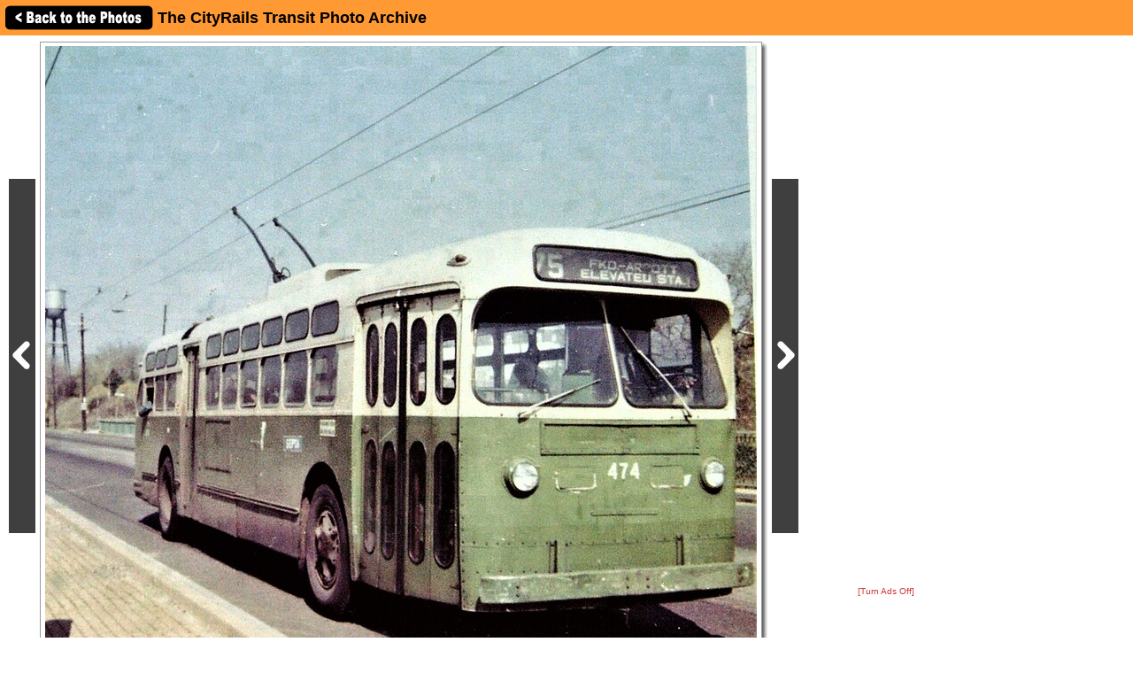

--- FILE ---
content_type: text/html; charset=UTF-8
request_url: http://photos.cityrails.net/showpic/?photo=2022072106000624267.jpg&order=bydecade&page=12&key=197&photoindex=3&maxpage=202&maxphotoindex=4&key2=
body_size: 12904
content:
          
<!DOCTYPE HTML PUBLIC "-//W3C//DTD HTML 4.01 Transitional//EN"
   "http://www.w3.org/TR/html4/loose.dtd">
<html>
<head>
<script src="/includes/jquery-1.11.0.min.js"></script>
<link rel="stylesheet" href="/includes/jquery.fancybox.css?v=2.1.5" type="text/css" media="screen" />
<script type="text/javascript" src="/includes/jquery.fancybox.pack.js?v=2.1.5"></script>
<script type="text/javascript">
	$(document).ready(function() {
		$(".fancybox").fancybox({
      openEffect  : 'none',
      closeEffect : 'none',
      nextEffect  : 'none',
      prevEffect  : 'none',
      padding     : 6,
      closeClick  : true,
      margin      : [20, 60, 20, 60], // Increase left/right margin
      loop        : false
    });
	});
</script>

<link rel="stylesheet" type="text/css" href="/includes/style-cityrails.net.css">
<title>Marmon-Herrington trackless trolley: The CityRails Transit Photo Archive</title>
<meta name="keywords"            content="railroad,photos,photographs,train,trains,rail" />
<meta property="og:site_name"    content="The CityRails Transit Photo Archive" />
<meta property="og:url"          content="http://photos.cityrails.net/showpic/?2022072106000624267.jpg" />
<meta property="fb:admins"       content="100000099244726" />
<meta property="fb:app_id"       content="757010034469443" />
<meta property="og:type"         content="article" />
<meta property="og:title"        content="Marmon-Herrington trackless trolley" />
<meta property="og:description"  content="This Marmon TC-46 is seen eastbound on Rt.75 on the Wyoming Ave. Bridge." />
<meta property="og:image"        content="http://photos.cityrails.net/photos/2022/07/21/2022072106000624267.jpg" />
<meta property="og:image:type"   content="image/jpeg" />
<meta property="og:image:width"  content="804" />
<meta property="og:image:height" content="700" />
<script>(function(d, s, id) {
  var js, fjs = d.getElementsByTagName(s)[0];
  if (d.getElementById(id)) return;
  js = d.createElement(s); js.id = id;
  js.src = "//connect.facebook.net/en_US/sdk.js#xfbml=1&version=v2.5";
  fjs.parentNode.insertBefore(js, fjs);
}(document, 'script', 'facebook-jssdk'));</script>
</head>

<body bgcolor="#ffffff" text="#000000" link="#0000ff" vlink="#0000ff" leftmargin="0" topmargin="0">

<div id="fb-root"></div>

<div class="shaded1" style="height:30px; width:100%; margin:0 auto; padding:5px; position:fixed; top:0; z-index:500">

<a href="/show/?order=bydecade&page=12&key=197&key2="><img src="/images/back-button.png" width="169" height="30" border="0" style="vertical-align:middle;"></a>

<span style="position:relative;top:+3px;"><font size="+1"><b>The CityRails Transit Photo Archive</b></font></span>
</div>

&nbsp;<br />
&nbsp;<br />

<table border="0" cellspacing="0" cellpadding="10">
<tr>
<td>

<table border="0" cellspacing="0" cellpadding="0" width="1081" style="margin-top:5px;">
<tr>
<td>

<table border="0" cellspacing="0" cellpadding="0" width="901">
<tr>
<td colspan="2">



<table border=0 cellspacing=0 cellpadding=0>
<tr height="710">
<td><a href="?photo=2022073107184329671.jpg&order=bydecade&page=12&key=197&photoindex=2&maxpage=202&maxphotoindex=4&key2="><img src="/images/prevbutton.png" alt="Previous Photo" width=30 height=400 border=0 style="margin:0 5px 0 0; padding:0; vertical-align:middle;"></a></div></td>
<td width="814" align="center" valign="middle" bgcolor="#ffffff" class="shadowbox" class="test">
<a class="fancybox" title="Marmon-Herrington trackless trolley" href="http://photos.cityrails.net/photos-original/2022/07/21/2022072106000624267.jpg"><img src="http://imagestorage.cityrails.net/photos/2022/07/21/2022072106000624267.jpg" width="804" height="700" border="0" alt="Photo of Marmon-Herrington trackless trolley" title="Transit, Streetcar, Trolley: Marmon-Herrington trackless trolley" style="margin:0; padding:0; vertical-align:middle; background:#eee url('/images/photoloading.gif') no-repeat center /32px 32px;"></a></td>
<td width="6" class="shadowbox-right"></td>
<td><a href="?photo=2022072706171727377.jpg&order=bydecade&page=12&key=197&photoindex=4&maxpage=202&maxphotoindex=4&key2="><img src="/images/nextbutton.png" alt="Next Photo" width=30 height=400 border=0 style="margin:0 0 0 5px; padding:0; vertical-align:middle;"></a></td>
</tr>
<tr height="6">
<td></td>
<td class="shadowbox-bottom"></td>
<td class="shadowbox-corner"></td>
<td></td>
</tr>
</table>
</td>
</tr>

<tr>
<td style="padding:10px;">
<font size="2"><b>Marmon-Herrington trackless trolley</b><p>This Marmon TC-46 is seen eastbound on Rt.75 on the Wyoming Ave. Bridge.<p><i>Photographed by Ronald Brown, April, 1972.<!-- google_ad_section_start(weight=ignore) --><br>Added to the photo archive by Mitchell Libby, July 21, 2022.<!-- google_ad_section_end --><br>Railroad: SEPTA.<p><table border="0" cellpadding="0" cellspacing="0"><tr><td valign="middle">Mitchell Libby's awards:</td><td valign="middle"><a href="/awards.php#BM"><img src="/images/medal-bronze-small.gif" width="18" height="15" border="0"></a><a href="/awards.php#SM"><img src="/images/medal-silver-small.gif" width="18" height="15" border="0"></a><a href="/awards.php#GM"><img src="/images/medal-gold-small.gif" width="18" height="15" border="0"></a><a href="/awards.php#BC"><img src="/images/camera-bronze-small.gif" width="18" height="15" border="0"></a><a href="/awards.php#SC"><img src="/images/camera-silver-small.gif" width="18" height="15" border="0"></a><a href="/awards.php#GC"><img src="/images/camera-gold-small.gif" width="18" height="15" border="0"></a><a href="/awards.php#PC"><img src="/images/camera-platinum-small.gif" width="18" height="15" border="0"></a></td></tr></table><p>&raquo; <a href="../contact-poster/?poster=SeptaGuy&photo=2022072106000624267.jpg">Contact the person who posted this photograph</a>.</p></i></font><p>
<div class="fb-like" style="text-align:right;" data-href="http://photos.cityrails.net/showpic/?2022072106000624267.jpg" data-layout="standard" data-action="like" data-show-faces="false" data-share="true"></div>
</td>
<td align="right" valign="top">

<div style="margin:10px 0 10px 0;"><span style="white-space:nowrap;"><font size="2"><a class="fancybox" title="Marmon-Herrington trackless trolley" href="http://photos.cityrails.net/photos-original/2022/07/21/2022072106000624267.jpg">Full-Sized image</a> (2925 x 2547)</font></span></div>
<table border="0" cellpadding="0" cellspacing="0" style="margin:10px 0 10px 0;">
  <tr>
        
    <td align="center"></td>
    
    <td align="right" class="shaded" style="padding:10px; text-align:right; width:250px;"">
      <!-- google_ad_section_start(weight=ignore) -->
      <b>Sharing this photo?</b><p style="margin:5px auto;"><font size="1">Use this "permalink" to avoid broken links:</font></p>
      <font size="1"><nobr>http://photos.cityrails.net/s/?p=270540</nobr></font><br>&nbsp;<br>
      

<div style="width:250px;">
<!-- <a href="http://www.facebook.com/sharer.php?u=http%3A%2F%2Fphotos.cityrails.net%2Fshowpic%2F%3F2022072106000624267.jpg" title="Share on Facebook" target="_blank"><img src="/images/bm/facebook.png" alt="Share on Facebook" width="32" height="32" border="0"></a> -->
<a href="http://www.stumbleupon.com/submit?url=http%3A%2F%2Fphotos.cityrails.net%2Fshowpic%2F%3F2022072106000624267.jpg&title=Marmon-Herrington+trackless+trolley%3A+NERAIL+The+CityRails+Transit+Photo+Archive" title="Submit to Stumble" target="_blank"><img src="/images/bm/stumbleupon.png" alt="Submit to Stumble" width="32" height="32" border="0"></a>
<a href="http://www.digg.com/submit?phase=2&url=http%3A%2F%2Fphotos.cityrails.net%2Fshowpic%2F%3F2022072106000624267.jpg&title=Marmon-Herrington+trackless+trolley%3A+NERAIL+The+CityRails+Transit+Photo+Archive" title="Submit to Digg" target="_blank"><img src="/images/bm/digg.png" alt="Submit to Digg" width="32" height="32" border="0"></a>
<a href="http://del.icio.us/post?url=http%3A%2F%2Fphotos.cityrails.net%2Fshowpic%2F%3F2022072106000624267.jpg&title=Marmon-Herrington+trackless+trolley%3A+NERAIL+The+CityRails+Transit+Photo+Archive" title="Submit to Del.icio.us" target="_blank"><img src="/images/bm/delicious.png" alt="Submit to Del.icio.us" width="32" height="32" border="0"></a>
<a href="http://www.google.com/bookmarks/mark?op=add&bkmk=http%3A%2F%2Fphotos.cityrails.net%2Fshowpic%2F%3F2022072106000624267.jpg&title=Marmon-Herrington+trackless+trolley%3A+NERAIL+The+CityRails+Transit+Photo+Archive" title="Submit to Google Bookmarks" target="_blank"><img src="/images/bm/google.png" alt="Google Bookmark" width="32" height="32" border="0"></a>
<a href="http://reddit.com/submit?url=http%3A%2F%2Fphotos.cityrails.net%2Fshowpic%2F%3F2022072106000624267.jpg&title=Marmon-Herrington+trackless+trolley%3A+NERAIL+The+CityRails+Transit+Photo+Archive" title="Submit to Reddit" target="_blank"><img src="/images/bm/reddit.png" alt="Submit to Reddit" width="32" height="32" border="0"></a>
<a href="http://twitthis.com/twit?url=http%3A%2F%2Fphotos.cityrails.net%2Fshowpic%2F%3F2022072106000624267.jpg&title=Marmon-Herrington+trackless+trolley%3A+NERAIL+The+CityRails+Transit+Photo+Archive" title="Twit This" target="_blank"><img src="/images/bm/twitter.png" alt="Twit This" width="32" height="32" border="0"></a>
</div>

      <!-- google_ad_section_end -->
    </td>

  </tr>
</table>

</td>
</tr>
</table>

</td>
<td width="180" valign="top" align="center">

  
  <div style="margin-top:5px;">

  
    <script type="text/javascript"><!--
    google_ad_client = "pub-6014190603187397";
    google_ad_slot = "7870161058";
    google_ad_width = 160;
    google_ad_height = 600;
    //-->
    </script>
    <script type="text/javascript" src="http://pagead2.googlesyndication.com/pagead/show_ads.js">
    </script>

    
  </div>
  
  <p><a href="/toggleads/">[Turn Ads Off]</a></p>
  
  
</td>
</tr>
</table>

<div class="shaded" style="width:871px; padding:5px 15px 15px 15px; margin:5px 0 15px 0;"><h2>Visitor Comments about this Photo:</h2><p style="margin-top:0;"><font size="2"><b>No comments have been left yet.</b></font></p><hr size="1"><p style="margin-top:0;"><font size="2"><b>You must be <a href="/logon/?referrer=%2Fshowpic%2F%3Fphoto%3D2022072106000624267.jpg%26order%3Dbydecade%26page%3D12%26key%3D197%26photoindex%3D3%26maxpage%3D202%26maxphotoindex%3D4%26key2%3D">logged on</a> to post comments.</b></font></p>
</div>

<!-- <hr size="1"> -->

<!-- google_ad_section_start(weight=ignore) -->
<!-- <table border="0" cellpadding="7"><tr> -->

<div class="otherphotolinks"><a href="/show/?order=byrail&page=1&key=748"><img src="/photo-previews-small/2024/10/16/2024101605575814245.jpg.jpg" alt="View" width="64" height="48" class="photo-border"><br><p><font size="1"> 1,865 More SEPTA Photos</font></p></a></div><div class="otherphotolinks"><a href="/show/?order=byposter&page=1&key=SeptaGuy"><img src="/photo-previews-small/2019/02/09/2019020919012121842.jpg.jpg" alt="View" width="64" height="43" class="photo-border"><br><p><font size="1">2,652 More Photos from Mitchell Libby</font></p></a></div><div class="otherphotolinks"><a href="/show/?order=byyear&page=1&key=1972"><img src="/photo-previews-small/2018/08/12/2018081210265511522.jpg.jpg" alt="View" width="64" height="41" class="photo-border"><br><p><font size="1">197 More Photos from 1972</font></p></a></div><div class="otherlinks"><a href="../show/?order=bydecade&page=12&key=197"><img src="../images/nav_prev-cityrails.net.gif" width="69" height="21" border="0"><br><font size="1">Back to photo listing</font></a></div>
<!-- <td align="middle" valign="middle"> -->
<div class="otherlinks">
<a href="../"><img src="../images/home.gif" width="60" height="23" border="0" hspace="30"><br>
<font size="1">Archive Home</font></a>
</div>
<!--</td>-->

<!-- </tr></table> -->

<!-- <hr size="1"> -->

<!-- google_ad_section_end -->

</td></tr></table>

</td>
</tr>
</table>

<div align="center">                  

&nbsp;

<div style="text-align:right;">
<a href="https://www.facebook.com/greatrails/"><img src="/images/follow-us-on-facebook.png" alt="Follow us on Facebook" width=150 height=50 style="margin:0 15px 0 0; border:none;"></a>
</div>

<div style="margin:0 0 5px 0;"></div>
<font size=2>
<a href="/news/" class="textnav">News</a> | 
<a href="/about/" class="textnav">About NERAIL</a> | 
<a href="/aboutjeff/" class="textnav">About Jeff</a> | 
<a href="/send-e-mail/" class="textnav">Contact Jeff</a> | 
<a href="/faq/" class="textnav">F.A.Q.'s</a> | 
<a href="/privacy/" class="textnav">Privacy Policy</a> | 
<a href="/links/" class="textnav">Other Great Sites</a>
</font>
<br>
<div style="margin: 0 0 5px 0;"></div>
<font size=1>
This site, excluding photographs, copyright &copy; 2016 Jeff S. Morris.
Photographs copyright &copy; individual photographers, except as noted.
</font>
</div>

&nbsp;

</td>
</tr>
                    
</table>
.
</body>
</html>


--- FILE ---
content_type: text/html; charset=utf-8
request_url: https://www.google.com/recaptcha/api2/aframe
body_size: 269
content:
<!DOCTYPE HTML><html><head><meta http-equiv="content-type" content="text/html; charset=UTF-8"></head><body><script nonce="3fB1DLtKiyW0iOGJy4R7xA">/** Anti-fraud and anti-abuse applications only. See google.com/recaptcha */ try{var clients={'sodar':'https://pagead2.googlesyndication.com/pagead/sodar?'};window.addEventListener("message",function(a){try{if(a.source===window.parent){var b=JSON.parse(a.data);var c=clients[b['id']];if(c){var d=document.createElement('img');d.src=c+b['params']+'&rc='+(localStorage.getItem("rc::a")?sessionStorage.getItem("rc::b"):"");window.document.body.appendChild(d);sessionStorage.setItem("rc::e",parseInt(sessionStorage.getItem("rc::e")||0)+1);localStorage.setItem("rc::h",'1769795280315');}}}catch(b){}});window.parent.postMessage("_grecaptcha_ready", "*");}catch(b){}</script></body></html>